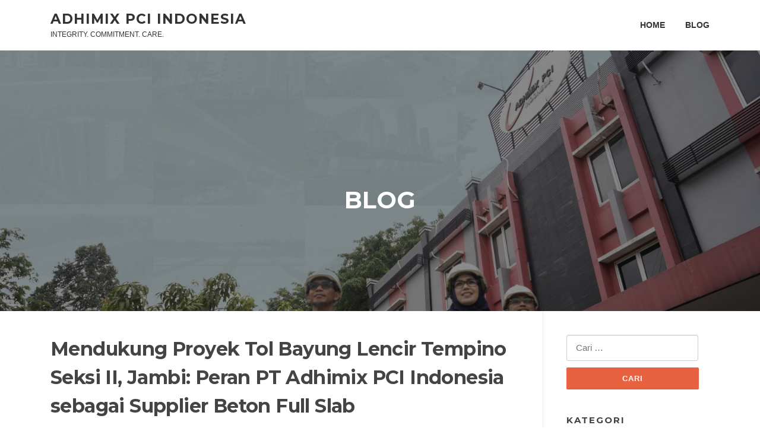

--- FILE ---
content_type: text/html; charset=UTF-8
request_url: https://adhimixpciindonesia.co.id/blog/mendukung-proyek-tol-bayung-lencir-tempino-seksi-ii-jambi-peran-pt-adhimix-pci-indonesia-sebagai-supplier-beton-full-slab/
body_size: 7179
content:
<!DOCTYPE html>
<html lang="id-ID">
<head>
<meta charset="UTF-8">
<meta name="viewport" content="width=device-width, initial-scale=1">
<link rel="profile" href="http://gmpg.org/xfn/11">
<link rel="pingback" href="https://adhimixpciindonesia.co.id/blog/xmlrpc.php">

<title>Mendukung Proyek Tol Bayung Lencir Tempino Seksi II, Jambi: Peran PT Adhimix PCI Indonesia sebagai Supplier Beton Full Slab &#8211; Adhimix PCI Indonesia</title>
<link rel='dns-prefetch' href='//fonts.googleapis.com' />
<link rel='dns-prefetch' href='//s.w.org' />
<link rel="alternate" type="application/rss+xml" title="Adhimix PCI Indonesia &raquo; Feed" href="https://adhimixpciindonesia.co.id/blog/feed/" />
<link rel="alternate" type="application/rss+xml" title="Adhimix PCI Indonesia &raquo; Umpan Komentar" href="https://adhimixpciindonesia.co.id/blog/comments/feed/" />
<link rel="alternate" type="application/rss+xml" title="Adhimix PCI Indonesia &raquo; Mendukung Proyek Tol Bayung Lencir Tempino Seksi II, Jambi: Peran PT Adhimix PCI Indonesia sebagai Supplier Beton Full Slab Umpan Komentar" href="https://adhimixpciindonesia.co.id/blog/mendukung-proyek-tol-bayung-lencir-tempino-seksi-ii-jambi-peran-pt-adhimix-pci-indonesia-sebagai-supplier-beton-full-slab/feed/" />
		<script type="text/javascript">
			window._wpemojiSettings = {"baseUrl":"https:\/\/s.w.org\/images\/core\/emoji\/12.0.0-1\/72x72\/","ext":".png","svgUrl":"https:\/\/s.w.org\/images\/core\/emoji\/12.0.0-1\/svg\/","svgExt":".svg","source":{"concatemoji":"https:\/\/adhimixpciindonesia.co.id\/blog\/wp-includes\/js\/wp-emoji-release.min.js?ver=5.3.20"}};
			!function(e,a,t){var n,r,o,i=a.createElement("canvas"),p=i.getContext&&i.getContext("2d");function s(e,t){var a=String.fromCharCode;p.clearRect(0,0,i.width,i.height),p.fillText(a.apply(this,e),0,0);e=i.toDataURL();return p.clearRect(0,0,i.width,i.height),p.fillText(a.apply(this,t),0,0),e===i.toDataURL()}function c(e){var t=a.createElement("script");t.src=e,t.defer=t.type="text/javascript",a.getElementsByTagName("head")[0].appendChild(t)}for(o=Array("flag","emoji"),t.supports={everything:!0,everythingExceptFlag:!0},r=0;r<o.length;r++)t.supports[o[r]]=function(e){if(!p||!p.fillText)return!1;switch(p.textBaseline="top",p.font="600 32px Arial",e){case"flag":return s([127987,65039,8205,9895,65039],[127987,65039,8203,9895,65039])?!1:!s([55356,56826,55356,56819],[55356,56826,8203,55356,56819])&&!s([55356,57332,56128,56423,56128,56418,56128,56421,56128,56430,56128,56423,56128,56447],[55356,57332,8203,56128,56423,8203,56128,56418,8203,56128,56421,8203,56128,56430,8203,56128,56423,8203,56128,56447]);case"emoji":return!s([55357,56424,55356,57342,8205,55358,56605,8205,55357,56424,55356,57340],[55357,56424,55356,57342,8203,55358,56605,8203,55357,56424,55356,57340])}return!1}(o[r]),t.supports.everything=t.supports.everything&&t.supports[o[r]],"flag"!==o[r]&&(t.supports.everythingExceptFlag=t.supports.everythingExceptFlag&&t.supports[o[r]]);t.supports.everythingExceptFlag=t.supports.everythingExceptFlag&&!t.supports.flag,t.DOMReady=!1,t.readyCallback=function(){t.DOMReady=!0},t.supports.everything||(n=function(){t.readyCallback()},a.addEventListener?(a.addEventListener("DOMContentLoaded",n,!1),e.addEventListener("load",n,!1)):(e.attachEvent("onload",n),a.attachEvent("onreadystatechange",function(){"complete"===a.readyState&&t.readyCallback()})),(n=t.source||{}).concatemoji?c(n.concatemoji):n.wpemoji&&n.twemoji&&(c(n.twemoji),c(n.wpemoji)))}(window,document,window._wpemojiSettings);
		</script>
		<style type="text/css">
img.wp-smiley,
img.emoji {
	display: inline !important;
	border: none !important;
	box-shadow: none !important;
	height: 1em !important;
	width: 1em !important;
	margin: 0 .07em !important;
	vertical-align: -0.1em !important;
	background: none !important;
	padding: 0 !important;
}
</style>
	<link rel='stylesheet' id='wp-block-library-css'  href='https://adhimixpciindonesia.co.id/blog/wp-includes/css/dist/block-library/style.min.css?ver=5.3.20' type='text/css' media='all' />
<link rel='stylesheet' id='screenr-fonts-css'  href='https://fonts.googleapis.com/css?family=Open%2BSans%3A400%2C300%2C300italic%2C400italic%2C600%2C600italic%2C700%2C700italic%7CMontserrat%3A400%2C700&#038;subset=latin%2Clatin-ext' type='text/css' media='all' />
<link rel='stylesheet' id='font-awesome-css'  href='https://adhimixpciindonesia.co.id/blog/wp-content/themes/screenr/assets/css/font-awesome.min.css?ver=4.0.0' type='text/css' media='all' />
<link rel='stylesheet' id='bootstrap-css'  href='https://adhimixpciindonesia.co.id/blog/wp-content/themes/screenr/assets/css/bootstrap.min.css?ver=4.0.0' type='text/css' media='all' />
<link rel='stylesheet' id='screenr-style-css'  href='https://adhimixpciindonesia.co.id/blog/wp-content/themes/screenr/style.css?ver=5.3.20' type='text/css' media='all' />
<style id='screenr-style-inline-css' type='text/css'>
	#page-header-cover.swiper-slider.no-image .swiper-slide .overlay {
		background-color: #000000;
		opacity: 1;
	}
	
	
	
	
	
	
	
		.gallery-carousel .g-item{
		padding: 0px 10px;
	}
	.gallery-carousel {
		margin-left: -10px;
		margin-right: -10px;
	}
	.gallery-grid .g-item, .gallery-masonry .g-item .inner {
		padding: 10px;
	}
	.gallery-grid, .gallery-masonry {
		margin: -10px;
	}
	
</style>
<link rel='stylesheet' id='screenr-gallery-lightgallery-css'  href='https://adhimixpciindonesia.co.id/blog/wp-content/themes/screenr/assets/css/lightgallery.css?ver=5.3.20' type='text/css' media='all' />
<script type='text/javascript' src='https://adhimixpciindonesia.co.id/blog/wp-includes/js/jquery/jquery.js?ver=1.12.4-wp'></script>
<script type='text/javascript' src='https://adhimixpciindonesia.co.id/blog/wp-includes/js/jquery/jquery-migrate.min.js?ver=1.4.1'></script>
<link rel='https://api.w.org/' href='https://adhimixpciindonesia.co.id/blog/wp-json/' />
<link rel="EditURI" type="application/rsd+xml" title="RSD" href="https://adhimixpciindonesia.co.id/blog/xmlrpc.php?rsd" />
<link rel="wlwmanifest" type="application/wlwmanifest+xml" href="https://adhimixpciindonesia.co.id/blog/wp-includes/wlwmanifest.xml" /> 
<link rel='prev' title='Mendukung Pembangunan Infrastruktur IKN: PT Adhimix PCI Indonesia sebagai Supplier Beton Box Culvert' href='https://adhimixpciindonesia.co.id/blog/mendukung-pembangunan-infrastruktur-ikn-pt-adhimix-pci-indonesia-sebagai-supplier-beton-box-culvert/' />
<link rel='next' title='Tol Probolinggo-Banyuwangi: Menghubungkan Jawa Timur dengan Kualitas Beton I Girder dari PT Adhimix PCI Indonesia' href='https://adhimixpciindonesia.co.id/blog/tol-probolinggo-banyuwangi-menghubungkan-jawa-timur-dengan-kualitas-beton-i-girder-dari-pt-adhimix-pci-indonesia/' />
<meta name="generator" content="WordPress 5.3.20" />
<link rel="canonical" href="https://adhimixpciindonesia.co.id/blog/mendukung-proyek-tol-bayung-lencir-tempino-seksi-ii-jambi-peran-pt-adhimix-pci-indonesia-sebagai-supplier-beton-full-slab/" />
<link rel='shortlink' href='https://adhimixpciindonesia.co.id/blog/?p=369' />
<link rel="alternate" type="application/json+oembed" href="https://adhimixpciindonesia.co.id/blog/wp-json/oembed/1.0/embed?url=https%3A%2F%2Fadhimixpciindonesia.co.id%2Fblog%2Fmendukung-proyek-tol-bayung-lencir-tempino-seksi-ii-jambi-peran-pt-adhimix-pci-indonesia-sebagai-supplier-beton-full-slab%2F" />
<link rel="alternate" type="text/xml+oembed" href="https://adhimixpciindonesia.co.id/blog/wp-json/oembed/1.0/embed?url=https%3A%2F%2Fadhimixpciindonesia.co.id%2Fblog%2Fmendukung-proyek-tol-bayung-lencir-tempino-seksi-ii-jambi-peran-pt-adhimix-pci-indonesia-sebagai-supplier-beton-full-slab%2F&#038;format=xml" />
<!-- Global site tag (gtag.js) - Google Analytics -->
<script async src="https://www.googletagmanager.com/gtag/js?id=UA-156202303-2"></script>
<script>
  window.dataLayer = window.dataLayer || [];
  function gtag(){dataLayer.push(arguments);}
  gtag('js', new Date());

  gtag('config', 'UA-156202303-2');
</script><style type="text/css">.recentcomments a{display:inline !important;padding:0 !important;margin:0 !important;}</style><link rel="icon" href="https://adhimixpciindonesia.co.id/blog/wp-content/uploads/2021/04/cropped-Logo-4x3-1-32x32.jpg" sizes="32x32" />
<link rel="icon" href="https://adhimixpciindonesia.co.id/blog/wp-content/uploads/2021/04/cropped-Logo-4x3-1-192x192.jpg" sizes="192x192" />
<link rel="apple-touch-icon-precomposed" href="https://adhimixpciindonesia.co.id/blog/wp-content/uploads/2021/04/cropped-Logo-4x3-1-180x180.jpg" />
<meta name="msapplication-TileImage" content="https://adhimixpciindonesia.co.id/blog/wp-content/uploads/2021/04/cropped-Logo-4x3-1-270x270.jpg" />
</head>

<body class="post-template-default single single-post postid-369 single-format-standard has-site-title has-site-tagline header-layout-fixed">
<div id="page" class="site">
	<a class="skip-link screen-reader-text" href="#content">Lompat ke konten</a>
    	<header id="masthead" class="site-header sticky-header" role="banner">
		<div class="container">
			    <div class="site-branding">
                        <p class="site-title"><a href="https://adhimixpciindonesia.co.id/blog/" rel="home">Adhimix PCI Indonesia</a></p>
                                <p class="site-description">INTEGRITY. COMMITMENT. CARE.</p>
                    </div><!-- .site-branding -->
    
			<div class="header-right-wrapper">
				<a href="#" id="nav-toggle">Menu<span></span></a>
				<nav id="site-navigation" class="main-navigation" role="navigation">
					<ul class="nav-menu">
						<li id="menu-item-77" class="menu-item menu-item-type-custom menu-item-object-custom menu-item-77"><a href="http://adhimixpciindonesia.co.id">HOME</a></li>
<li id="menu-item-75" class="menu-item menu-item-type-custom menu-item-object-custom menu-item-75"><a href="http://www.adhimixpciindonesia.co.id/blog/">BLOG</a></li>
					</ul>
				</nav>
				<!-- #site-navigation -->
			</div>

		</div>
	</header><!-- #masthead -->
	<section id="page-header-cover" class="section-slider swiper-slider fixed has-image" >
		<div class="swiper-container" data-autoplay="0">
			<div class="swiper-wrapper ">
				<div class="swiper-slide slide-align-center " style="background-image: url('https://adhimixpciindonesia.co.id/blog/wp-content/uploads/2021/12/cropped-direksi-2-scaled-2.jpg');" ><div class="swiper-slide-intro"><div class="swiper-intro-inner" style="padding-top: 20%; padding-bottom: 13%; " ><h2 class="swiper-slide-heading">Blog</h2></div></div><div class="overlay"></div></div>			</div>
		</div>
	</section>
	
	<div id="content" class="site-content">

		<div id="content-inside" class="container right-sidebar">
			<div id="primary" class="content-area">
				<main id="main" class="site-main" role="main">

				
					
<article id="post-369" class="post-369 post type-post status-publish format-standard hentry category-tak-berkategori tag-web">
	<header class="entry-header">
		<h1 class="entry-title">Mendukung Proyek Tol Bayung Lencir Tempino Seksi II, Jambi: Peran PT Adhimix PCI Indonesia sebagai Supplier Beton Full Slab</h1>
				<div class="entry-meta">
			<span class="posted-on"><i aria-hidden="true" class="fa fa-clock-o"></i> <a href="https://adhimixpciindonesia.co.id/blog/mendukung-proyek-tol-bayung-lencir-tempino-seksi-ii-jambi-peran-pt-adhimix-pci-indonesia-sebagai-supplier-beton-full-slab/" rel="bookmark"><time class="entry-date published updated" datetime="2024-05-14T13:34:51+07:00">14 Mei 2024</time></a></span><span class="byline"> Penulis: <span class="author vcard"><a class="url fn n" href="https://adhimixpciindonesia.co.id/blog/author/super-admin/">Adhimix PCI Indonesia</a></span></span> <span class="meta-cate">Kategori: <a href="https://adhimixpciindonesia.co.id/blog/category/tak-berkategori/">Tak Berkategori</a></span>		</div><!-- .entry-meta -->
		
		
	</header><!-- .entry-header -->

	<div class="entry-content">
		
<p>Jambi, Indonesia – Dalam langkah strategis untuk meningkatkan konektivitas regional dan mempercepat pembangunan infrastruktur, proyek tol Bayung Lencir Tempino Seksi II di Jambi telah menjadi fokus utama. Sebagai bagian dari upaya ini, PT Adhimix PCI Indonesia telah dipercaya sebagai salah satu supplier utama beton Full Slab untuk proyek ini.</p>



<p>Proyek tol Bayung Lencir Tempino Seksi II, yang merupakan bagian dari Jaringan Tol Trans-Sumatera, diharapkan akan memberikan aksesibilitas yang lebih baik bagi penduduk lokal dan meningkatkan konektivitas antar wilayah di Sumatera. Dengan demikian, pilihan bahan konstruksi yang berkualitas dan tahan lama sangatlah vital untuk memastikan keberlanjutan proyek ini.</p>



<p>Sebagai perusahaan yang terkenal akan kualitas dan inovasi dalam industri beton pracetak, PT Adhimix PCI Indonesia telah dikenal sebagai mitra yang handal dalam menyediakan solusi beton yang tepat untuk proyek infrastruktur besar. Dalam proyek tol Bayung Lencir Tempino Seksi II, Adhimix PCI Indonesia telah menyediakan beton Full Slab yang memenuhi standar kualitas tertinggi untuk jalan tol.</p>



<p>Beton Full Slab, dengan keunggulan struktural dan daya tahan yang tinggi, menjadi pilihan yang ideal untuk aplikasi jalan tol. Material ini menawarkan kepadatan dan kekuatan yang diperlukan untuk menanggung beban lalu lintas yang berat, sambil tetap menjaga kelestarian dan ketahanan jalan dalam jangka panjang.</p>



<p>Kehadiran PT Adhimix PCI Indonesia sebagai supplier beton Full Slab untuk proyek tol Bayung Lencir Tempino Seksi II tidak hanya mencerminkan dedikasi perusahaan terhadap standar kualitas yang tinggi, tetapi juga kontribusi positifnya terhadap pembangunan infrastruktur yang berkelanjutan dan berkualitas di Indonesia.</p>



<p>Dengan dukungan dari mitra seperti PT Adhimix PCI Indonesia, proyek-proyek infrastruktur seperti tol Bayung Lencir Tempino Seksi II di Jambi tidak hanya menjadi kenyataan, tetapi juga memberikan dampak positif yang signifikan bagi masyarakat dan perekonomian di wilayah tersebut.<br></p>



<figure class="wp-block-gallery columns-2 is-cropped"><ul class="blocks-gallery-grid"><li class="blocks-gallery-item"><figure><img src="https://adhimixpciindonesia.co.id/blog/wp-content/uploads/2024/05/WhatsApp-Image-2024-02-07-at-09.49.36-1-1024x576.jpeg" alt="" data-id="370" class="wp-image-370" srcset="https://adhimixpciindonesia.co.id/blog/wp-content/uploads/2024/05/WhatsApp-Image-2024-02-07-at-09.49.36-1-1024x576.jpeg 1024w, https://adhimixpciindonesia.co.id/blog/wp-content/uploads/2024/05/WhatsApp-Image-2024-02-07-at-09.49.36-1-300x169.jpeg 300w, https://adhimixpciindonesia.co.id/blog/wp-content/uploads/2024/05/WhatsApp-Image-2024-02-07-at-09.49.36-1-768x432.jpeg 768w, https://adhimixpciindonesia.co.id/blog/wp-content/uploads/2024/05/WhatsApp-Image-2024-02-07-at-09.49.36-1-1536x864.jpeg 1536w, https://adhimixpciindonesia.co.id/blog/wp-content/uploads/2024/05/WhatsApp-Image-2024-02-07-at-09.49.36-1.jpeg 1600w" sizes="(max-width: 1024px) 100vw, 1024px" /></figure></li><li class="blocks-gallery-item"><figure><img src="https://adhimixpciindonesia.co.id/blog/wp-content/uploads/2024/05/WhatsApp-Image-2024-02-07-at-09.49.36-1024x576.jpeg" alt="" data-id="371" data-full-url="https://adhimixpciindonesia.co.id/blog/wp-content/uploads/2024/05/WhatsApp-Image-2024-02-07-at-09.49.36.jpeg" data-link="https://adhimixpciindonesia.co.id/blog/?attachment_id=371" class="wp-image-371" srcset="https://adhimixpciindonesia.co.id/blog/wp-content/uploads/2024/05/WhatsApp-Image-2024-02-07-at-09.49.36-1024x576.jpeg 1024w, https://adhimixpciindonesia.co.id/blog/wp-content/uploads/2024/05/WhatsApp-Image-2024-02-07-at-09.49.36-300x169.jpeg 300w, https://adhimixpciindonesia.co.id/blog/wp-content/uploads/2024/05/WhatsApp-Image-2024-02-07-at-09.49.36-768x432.jpeg 768w, https://adhimixpciindonesia.co.id/blog/wp-content/uploads/2024/05/WhatsApp-Image-2024-02-07-at-09.49.36-1536x864.jpeg 1536w, https://adhimixpciindonesia.co.id/blog/wp-content/uploads/2024/05/WhatsApp-Image-2024-02-07-at-09.49.36-2048x1152.jpeg 2048w" sizes="(max-width: 1024px) 100vw, 1024px" /></figure></li></ul></figure>



<div class="wp-block-cover has-background-dim" style="background-image:url(https://adhimixpciindonesia.co.id/blog/wp-content/uploads/2024/05/WhatsApp-Image-2024-02-07-at-09.49.36-2-1024x576.jpeg)"><div class="wp-block-cover__inner-container">
<p class="has-text-align-center has-large-font-size"></p>
</div></div>
	</div><!-- .entry-content -->

	<footer class="entry-footer">
		<span class="cat-links">Dipos di <a href="https://adhimixpciindonesia.co.id/blog/category/tak-berkategori/" rel="category tag">Tak Berkategori</a></span><span class="tags-links">Tag <a href="https://adhimixpciindonesia.co.id/blog/tag/web/" rel="tag">web</a></span>	</footer><!-- .entry-footer -->
</article><!-- #post-## -->

					
<div id="comments" class="comments-area">

		<div id="respond" class="comment-respond">
		<h3 id="reply-title" class="comment-reply-title">Tinggalkan Balasan <small><a rel="nofollow" id="cancel-comment-reply-link" href="/blog/mendukung-proyek-tol-bayung-lencir-tempino-seksi-ii-jambi-peran-pt-adhimix-pci-indonesia-sebagai-supplier-beton-full-slab/#respond" style="display:none;">Batalkan balasan</a></small></h3><form action="https://adhimixpciindonesia.co.id/blog/wp-comments-post.php" method="post" id="commentform" class="comment-form" novalidate><p class="comment-notes"><span id="email-notes">Alamat email Anda tidak akan dipublikasikan.</span> Ruas yang wajib ditandai <span class="required">*</span></p><p class="comment-form-comment"><label for="comment">Komentar</label> <textarea id="comment" name="comment" cols="45" rows="8" maxlength="65525" required="required"></textarea></p><p class="comment-form-author"><label for="author">Nama <span class="required">*</span></label> <input id="author" name="author" type="text" value="" size="30" maxlength="245" required='required' /></p>
<p class="comment-form-email"><label for="email">Email <span class="required">*</span></label> <input id="email" name="email" type="email" value="" size="30" maxlength="100" aria-describedby="email-notes" required='required' /></p>
<p class="comment-form-url"><label for="url">Situs Web</label> <input id="url" name="url" type="url" value="" size="30" maxlength="200" /></p>
<p class="comment-form-cookies-consent"><input id="wp-comment-cookies-consent" name="wp-comment-cookies-consent" type="checkbox" value="yes" /> <label for="wp-comment-cookies-consent">Simpan nama, email, dan situs web saya pada peramban ini untuk komentar saya berikutnya.</label></p>
<p class="form-submit"><input name="submit" type="submit" id="submit" class="submit" value="Kirim Komentar" /> <input type='hidden' name='comment_post_ID' value='369' id='comment_post_ID' />
<input type='hidden' name='comment_parent' id='comment_parent' value='0' />
</p><p style="display: none;"><input type="hidden" id="akismet_comment_nonce" name="akismet_comment_nonce" value="0bde157f01" /></p><p style="display: none;"><input type="hidden" id="ak_js" name="ak_js" value="175"/></p></form>	</div><!-- #respond -->
	
</div><!-- #comments -->

				
				</main><!-- #main -->
			</div><!-- #primary -->

			
<div id="secondary" class="widget-area sidebar" role="complementary">
	<section id="search-2" class="widget widget_search"><form role="search" method="get" class="search-form" action="https://adhimixpciindonesia.co.id/blog/">
				<label>
					<span class="screen-reader-text">Cari untuk:</span>
					<input type="search" class="search-field" placeholder="Cari &hellip;" value="" name="s" />
				</label>
				<input type="submit" class="search-submit" value="Cari" />
			</form></section><section id="categories-2" class="widget widget_categories"><h2 class="widget-title">Kategori</h2>		<ul>
				<li class="cat-item cat-item-37"><a href="https://adhimixpciindonesia.co.id/blog/category/precast/">precast</a>
</li>
	<li class="cat-item cat-item-1"><a href="https://adhimixpciindonesia.co.id/blog/category/tak-berkategori/">Tak Berkategori</a>
</li>
		</ul>
			</section>		<section id="recent-posts-2" class="widget widget_recent_entries">		<h2 class="widget-title">Pos-pos Terbaru</h2>		<ul>
											<li>
					<a href="https://adhimixpciindonesia.co.id/blog/instalasi-balok-i-girder-tol-probolinggo-banyuwangi-peran-pt-adhimix-pci-indonesia-dalam-pembangunan-infrastruktur-nasional/">Instalasi Balok I Girder Tol Probolinggo-Banyuwangi: Peran PT Adhimix PCI Indonesia dalam Pembangunan Infrastruktur Nasional</a>
									</li>
											<li>
					<a href="https://adhimixpciindonesia.co.id/blog/proyek-pembangunan-ikn-solar-power-plant-50-mw-partisipasi-pt-adhimix-pci-indonesia-sebagai-penyedia-precast-u-ditch/">Proyek Pembangunan IKN Solar Power Plant 50 MW: Partisipasi PT Adhimix PCI Indonesia sebagai Penyedia Precast U Ditch</a>
									</li>
											<li>
					<a href="https://adhimixpciindonesia.co.id/blog/peran-pt-adhimix-pci-indonesia-dalam-proyek-jalan-elevated-kantor-presiden-ikn/">Peran PT Adhimix PCI Indonesia dalam Proyek Jalan Elevated Kantor Presiden IKN</a>
									</li>
											<li>
					<a href="https://adhimixpciindonesia.co.id/blog/proyek-pembangunan-jalan-feeder-distrik-di-kawasan-ikn-kalimantan-dan-pt-adhimix-pci-indonesia-sebagai-supplier-box-culvert/">Proyek Pembangunan Jalan Feeder (Distrik) di Kawasan IKN, Kalimantan dan PT Adhimix PCI Indonesia sebagai Supplier Box Culvert</a>
									</li>
											<li>
					<a href="https://adhimixpciindonesia.co.id/blog/proyek-rehabilitasi-peningkatan-dan-modernisasi-jaringan-irigasi-ss-anjaitan-dan-ss-sukro-di-jawa-barat/">Proyek Rehabilitasi, Peningkatan, dan Modernisasi Jaringan Irigasi Ss Anjaitan dan Ss Sukro di Jawa Barat</a>
									</li>
					</ul>
		</section><section id="recent-comments-2" class="widget widget_recent_comments"><h2 class="widget-title">Komentar Terbaru</h2><ul id="recentcomments"></ul></section><section id="archives-2" class="widget widget_archive"><h2 class="widget-title">Arsip</h2>		<ul>
				<li><a href='https://adhimixpciindonesia.co.id/blog/2025/03/'>Maret 2025</a></li>
	<li><a href='https://adhimixpciindonesia.co.id/blog/2024/10/'>Oktober 2024</a></li>
	<li><a href='https://adhimixpciindonesia.co.id/blog/2024/08/'>Agustus 2024</a></li>
	<li><a href='https://adhimixpciindonesia.co.id/blog/2024/06/'>Juni 2024</a></li>
	<li><a href='https://adhimixpciindonesia.co.id/blog/2024/05/'>Mei 2024</a></li>
	<li><a href='https://adhimixpciindonesia.co.id/blog/2024/04/'>April 2024</a></li>
	<li><a href='https://adhimixpciindonesia.co.id/blog/2024/03/'>Maret 2024</a></li>
	<li><a href='https://adhimixpciindonesia.co.id/blog/2024/02/'>Februari 2024</a></li>
	<li><a href='https://adhimixpciindonesia.co.id/blog/2024/01/'>Januari 2024</a></li>
	<li><a href='https://adhimixpciindonesia.co.id/blog/2023/12/'>Desember 2023</a></li>
	<li><a href='https://adhimixpciindonesia.co.id/blog/2023/11/'>November 2023</a></li>
	<li><a href='https://adhimixpciindonesia.co.id/blog/2023/10/'>Oktober 2023</a></li>
	<li><a href='https://adhimixpciindonesia.co.id/blog/2023/09/'>September 2023</a></li>
	<li><a href='https://adhimixpciindonesia.co.id/blog/2023/08/'>Agustus 2023</a></li>
	<li><a href='https://adhimixpciindonesia.co.id/blog/2022/04/'>April 2022</a></li>
	<li><a href='https://adhimixpciindonesia.co.id/blog/2022/01/'>Januari 2022</a></li>
	<li><a href='https://adhimixpciindonesia.co.id/blog/2021/12/'>Desember 2021</a></li>
	<li><a href='https://adhimixpciindonesia.co.id/blog/2021/04/'>April 2021</a></li>
	<li><a href='https://adhimixpciindonesia.co.id/blog/2021/01/'>Januari 2021</a></li>
	<li><a href='https://adhimixpciindonesia.co.id/blog/2020/06/'>Juni 2020</a></li>
	<li><a href='https://adhimixpciindonesia.co.id/blog/2020/04/'>April 2020</a></li>
	<li><a href='https://adhimixpciindonesia.co.id/blog/2020/02/'>Februari 2020</a></li>
	<li><a href='https://adhimixpciindonesia.co.id/blog/2019/12/'>Desember 2019</a></li>
	<li><a href='https://adhimixpciindonesia.co.id/blog/2019/11/'>November 2019</a></li>
		</ul>
			</section><section id="meta-2" class="widget widget_meta"><h2 class="widget-title">Meta</h2>			<ul>
						<li><a href="https://adhimixpciindonesia.co.id/blog/wp-login.php">Masuk</a></li>
			<li><a href="https://adhimixpciindonesia.co.id/blog/feed/">Feed entri</a></li>
			<li><a href="https://adhimixpciindonesia.co.id/blog/comments/feed/">Feed komentar</a></li>
			<li><a href="https://wordpress.org/">WordPress.org</a></li>			</ul>
			</section></div><!-- #secondary -->

		</div><!--#content-inside -->
	</div><!-- #content -->

	<footer id="colophon" class="site-footer" role="contentinfo">
		
        	<div class=" site-info">
		<div class="container">
			<div class="site-copyright">
				Copyright &copy; 2026 Adhimix PCI Indonesia. All Rights Reserved.			</div><!-- .site-copyright -->
			<div class="theme-info">
				<a href="https://www.famethemes.com/themes/screenr">Screenr parallax theme</a> oleh FameThemes			</div>
		</div>
	</div><!-- .site-info -->
	
	</footer><!-- #colophon -->
</div><!-- #page -->

<script type='text/javascript' src='https://adhimixpciindonesia.co.id/blog/wp-content/themes/screenr/assets/js/plugins.js?ver=4.0.0'></script>
<script type='text/javascript' src='https://adhimixpciindonesia.co.id/blog/wp-content/themes/screenr/assets/js/bootstrap.min.js?ver=4.0.0'></script>
<script type='text/javascript'>
/* <![CDATA[ */
var Screenr = {"ajax_url":"https:\/\/adhimixpciindonesia.co.id\/blog\/wp-admin\/admin-ajax.php","full_screen_slider":"","header_layout":"fixed","slider_parallax":"1","is_home_front_page":"0","autoplay":"7000","speed":"700","effect":"slide","gallery_enable":"1"};
/* ]]> */
</script>
<script type='text/javascript' src='https://adhimixpciindonesia.co.id/blog/wp-content/themes/screenr/assets/js/theme.js?ver=20120206'></script>
<script type='text/javascript' src='https://adhimixpciindonesia.co.id/blog/wp-includes/js/comment-reply.min.js?ver=5.3.20'></script>
<script type='text/javascript' src='https://adhimixpciindonesia.co.id/blog/wp-includes/js/wp-embed.min.js?ver=5.3.20'></script>
<script async="async" type='text/javascript' src='https://adhimixpciindonesia.co.id/blog/wp-content/plugins/akismet/_inc/form.js?ver=4.1.3'></script>

</body>
</html>


--- FILE ---
content_type: application/javascript
request_url: https://adhimixpciindonesia.co.id/blog/wp-content/themes/screenr/assets/js/theme.js?ver=20120206
body_size: 7759
content:
function string_to_number( string ) {
	if ( typeof string === 'number' ) {
		return string;
	}
	if ( typeof string === 'string' ) {
		var n = string.match(/[^\d\.]+$/);
        if ( ! n ) {
            n = string.match(/[\d\.]+$/);
        }
		if (n) {
			return parseFloat(n[0]);
		} else {
			return 0;
		}
	}
	return 0;
}

function string_to_bool( v ) {
	if (  typeof v === 'boolean' ){
		return v;
	}

	if (  typeof v === 'number' ){
		return v === 0  ? false : true;
	}

	if (  typeof v === 'string' ){
		if ( v === 'true' || v === '1' ) {
			return true;
		} else {
			return false;
		}
	}

	return false;
}


/**
 * skip-link-focus-fix.js
 *
 * Helps with accessibility for keyboard only users.
 *
 * Learn more: https://git.io/vWdr2
 */
( function() {
	var is_webkit = navigator.userAgent.toLowerCase().indexOf( 'webkit' ) > -1,
	    is_opera  = navigator.userAgent.toLowerCase().indexOf( 'opera' )  > -1,
	    is_ie     = navigator.userAgent.toLowerCase().indexOf( 'msie' )   > -1;

	if ( ( is_webkit || is_opera || is_ie ) && document.getElementById && window.addEventListener ) {
		window.addEventListener( 'hashchange', function() {
			var id = location.hash.substring( 1 ),
				element;

			if ( ! ( /^[A-z0-9_-]+$/.test( id ) ) ) {
				return;
			}

			element = document.getElementById( id );

			if ( element ) {
				if ( ! ( /^(?:a|select|input|button|textarea)$/i.test( element.tagName ) ) ) {
					element.tabIndex = -1;
				}

				element.focus();
			}
		}, false );
	}
})();

/**
 * navigation.js
 *
 * Handles toggling the navigation menu for small screens and enables tab
 * support for dropdown menus.
 */
( function() {
	var container, button, menu, links, subMenus;

	container = document.getElementById( 'site-navigation' );
	if ( ! container ) {
		return;
	}

	button = container.getElementsByTagName( 'button' )[0];
	if ( 'undefined' === typeof button ) {
		return;
	}

	menu = container.getElementsByTagName( 'ul' )[0];

	// Hide menu toggle button if menu is empty and return early.
	if ( 'undefined' === typeof menu ) {
		button.style.display = 'none';
		return;
	}

	menu.setAttribute( 'aria-expanded', 'false' );
	if ( -1 === menu.className.indexOf( 'nav-menu' ) ) {
		menu.className += ' nav-menu';
	}

	button.onclick = function() {
		if ( -1 !== container.className.indexOf( 'toggled' ) ) {
			container.className = container.className.replace( ' toggled', '' );
			button.setAttribute( 'aria-expanded', 'false' );
			menu.setAttribute( 'aria-expanded', 'false' );
		} else {
			container.className += ' toggled';
			button.setAttribute( 'aria-expanded', 'true' );
			menu.setAttribute( 'aria-expanded', 'true' );
		}
	};

	// Get all the link elements within the menu.
	links    = menu.getElementsByTagName( 'a' );
	subMenus = menu.getElementsByTagName( 'ul' );

	// Set menu items with submenus to aria-haspopup="true".
	for ( var i = 0, len = subMenus.length; i < len; i++ ) {
		subMenus[i].parentNode.setAttribute( 'aria-haspopup', 'true' );
	}

	// Each time a menu link is focused or blurred, toggle focus.
	for ( i = 0, len = links.length; i < len; i++ ) {
		links[i].addEventListener( 'focus', toggleFocus, true );
		links[i].addEventListener( 'blur', toggleFocus, true );
	}

	/**
	 * Sets or removes .focus class on an element.
	 */
	function toggleFocus() {
		var self = this;

		// Move up through the ancestors of the current link until we hit .nav-menu.
		while ( -1 === self.className.indexOf( 'nav-menu' ) ) {

			// On li elements toggle the class .focus.
			if ( 'li' === self.tagName.toLowerCase() ) {
				if ( -1 !== self.className.indexOf( 'focus' ) ) {
					self.className = self.className.replace( ' focus', '' );
				} else {
					self.className += ' focus';
				}
			}

			self = self.parentElement;
		}
	}


} )();


jQuery( document ).ready( function( $ ){

    var mobile_max_width =  1140; // Media max width for mobile
    var main_navigation = jQuery('.main-navigation .nav-menu');
    var stite_header =  $( '.site-header' );

	/**
	* Initialise Menu Toggle
	*/
	jQuery('#nav-toggle').on('click', function(event){
		event.preventDefault();
		jQuery('#nav-toggle').toggleClass('nav-is-visible');
		jQuery('.main-navigation .nav-menu').toggleClass("nav-menu-mobile");
		jQuery('.header-widget').toggleClass("header-widget-mobile");

        if ( main_navigation.hasClass( 'nav-menu-mobile' ) && $( window).width() <= mobile_max_width ) {
            var h = $( window).height( ) - stite_header.height();
            main_navigation.css( {
                height: h,
                overflow: 'auto',
            });
        } else {
            main_navigation.removeAttr( 'style' );
        }

	});

    $( window).resize( function(){
        if ( main_navigation.hasClass( 'nav-menu-mobile' ) && $( window).width() <= mobile_max_width ) {
            var h = $( window).height( ) - stite_header.height();
            main_navigation.css( {
                height: h,
                overflow: 'auto',
            });
        } else {
            main_navigation.removeAttr( 'style' );
        }
    } );


	jQuery('.nav-menu li.menu-item-has-children, .nav-menu li.page_item_has_children').each( function() {
        jQuery(this).prepend('<div class="nav-toggle-subarrow"><i class="fa fa-angle-down"></i></div>');
	});

	jQuery('.nav-toggle-subarrow, .nav-toggle-subarrow .nav-toggle-subarrow').click(
		function () {
			jQuery(this).parent().toggleClass("nav-toggle-dropdown");
		}
	);


    /**
     * Fixed header
     *
     */
	var is_fixed_header = $('.site-header.sticky-header').length > 0 ? true: false;
	var is_transparent = false;
	if ( $('.site-header.sticky-header').hasClass( 'transparent' ) ){
		is_fixed_header = true;
		is_transparent  = true;
	}

	if ( is_fixed_header ) {

		$('.site-header.sticky-header').eq(0).wrap( '<div class="site-header-wrapper">' );
		var $wrap =  $( '.site-header-wrapper');
		$wrap.addClass( 'no-scroll' );

		$( window ).scroll(function () {

			var scrolled = $(window).scrollTop();
			if (scrolled > 0) {
				$('body').addClass('scrolled');
			} else {
				$('body').removeClass('scrolled');
			}

			var header_fixed = $('.site-header').eq(0);
			var header_parent = header_fixed.parent();
			var header_h = header_fixed.height() || 0;
			var p_to_top = header_parent.position().top;
			var topbar = $('#wpadminbar').height() || 0;
			if (topbar > 0) {
				var topbar_pos = $('#wpadminbar').css('position');
				if ('fixed' !== topbar_pos) {
					p_to_top += topbar ;
					topbar = 0;
				}
			}
            var start = 0;
            if ( is_fixed_header && is_transparent ) {
                if ( $( '.swiper-slider' ).length ) {
                    start = $( '.swiper-slider' ).eq( 0 ).offset( ).top + $( '.swiper-slider' ).outerHeight();
                    start  = start - header_h - topbar ;
                } else if ( $( '.page-header-cover' ).length ) {
                    start = $( '.page-header-cover' ).eq( 0 ).offset( ).top + $( '.page-header-cover' ).outerHeight();
                    start  = start - header_h - topbar ;
                }
            }

			var scrollTop =  $(document).scrollTop();

			if ( scrollTop > start  ) {
				if ( ! is_transparent ) {
					$wrap.height(header_h);
				}
				$wrap.addClass('is-fixed').removeClass('no-scroll');
				header_fixed.addClass('header-fixed');

				if ( scrollTop <  p_to_top + topbar ) {
					header_fixed.css('top', scrollTop + 'px');
				} else {
					header_fixed.css('top', topbar + 'px');
				}

				header_fixed.css('top', topbar + 'px');
				header_fixed.stop().animate({}, 400);
			} else {
				header_fixed.removeClass('header-fixed');
				header_fixed.css('top', 'auto');
				header_fixed.stop().animate({}, 400);
				if (!is_transparent) {
					$wrap.height('');
				}
				$wrap.removeClass('is-fixed').addClass('no-scroll');
			}
		});

	}

	function get_header_top_height(){
		var hh = ( jQuery('#wpadminbar').height() || 0 ) + ( jQuery('.site-header.sticky-header').height() || 0  );
        if ( $( '#masthead.site-header').hasClass( 'transparent' ) ){
            if ( $( window ).scrollTop() == 0 ) {
                hh -= 15;
            }
        }
        return  hh;
	}

    // Add active class to menu when scroll to active section.
	if ( string_to_bool( Screenr.is_home_front_page ) ) {
		// Navigation click to section.
		jQuery('.home #site-navigation li a[href*="#"]').on('click', function(event){
			event.preventDefault();
			var _h = this.hash;
			if ( $( '.nav-menu' ).hasClass( 'nav-menu-mobile' ) ) {
				$( '#nav-toggle' ).trigger( 'click' );
			}
			smoothScroll ( _h );
		});

		jQuery( window ).scroll(function () {
			var currentNode = null;
			var header_top_height = get_header_top_height();
			jQuery('.site-main section').each(function () {
				var s = $(this);
				var currentId = s.attr('id') || '';
				if ( jQuery( window ).scrollTop() >= s.offset().top - header_top_height - 10 ) {
					currentNode = currentId;
				}

			});

			jQuery('#site-navigation li').removeClass('current-menu-item');
			if ( currentNode ) {
				jQuery('#site-navigation li').find('a[href$="#' + currentNode + '"]').parent().addClass('current-menu-item');
			}
		});
	} else {
		jQuery( '#site-navigation li.menu-item-type-custom' ).removeClass('current-menu-item');
	}

    // Move to the right section on page load.
    jQuery( window ).load( function(){
        var urlCurrent = location.hash;
        if (jQuery(urlCurrent).length>0 ) {
            smoothScroll(urlCurrent);
        }
    });

    // Other scroll to elements
    jQuery( 'body' ).on('click', '.swiper-slide a[href*="#"]:not([href="#"]), .parallax-content a[href*="#"]:not([href="#"]), .back-top-top', function(event){
        event.preventDefault();
		if ( $( '.nav-menu' ).hasClass( 'nav-menu-mobile' ) ) {
			$( '#nav-toggle' ).trigger( 'click' );
		}
        smoothScroll( jQuery( this.hash ) );
    });

    // Smooth scroll animation
    function smoothScroll( urlhash ) {
        if ( urlhash.length <= 0 ) {
            return false;
        }
		var header_top_height = get_header_top_height();
        jQuery("html, body").animate({
            scrollTop: ( jQuery( urlhash ).offset().top - header_top_height + 3 ) + "px"
        }, {
            duration: 800,
            easing: "swing"
        });
        return false;
    }

	// Next section
	$( 'body').on( 'click', '.btn-next-section', function( e ){
		e.preventDefault();
		var current_section = $( this).closest( 'section' );
		if ( current_section.next( ).length > 0 ) {
			smoothScroll( '#'+ current_section.next().attr( 'id' ) );
		}

	} );


    /**
     * Custom  Slider
     */
	var video_support = function(){
		return !!document.createElement('video').canPlayType;
	};
	var is_video_support = video_support();

	function set_swiper_full_screen_height(){

        if ( ! $( 'body' ).hasClass( 'page-template-template-frontpage' ) ) {
            return false;
        }
		var h = $( window).height();

		var admin_bar_h = 0;
		if ( $( '#wpadminbar').length > 0 ) {
			admin_bar_h = $( '#wpadminbar').height();
		}
		var header_h = 0;
		if ( $( '.site-header').length > 0 && ! $( '.site-header').hasClass( 'transparent' )  ){
			header_h = $( '.site-header').eq( 0).height();
		}

		h = h - admin_bar_h - header_h;
		var header_pos = '';
		if ( $( '.site-header').length > 0 ){
			header_pos = $( '.site-header').eq(0).css('position');
		}

		$( '.swiper-slider').each( function(){
			var s =  $(this );
			if ( s.hasClass( 'full-screen' ) ) {
				if ( header_pos === 'fixed' ) {
					s.css({
						height: h+'px',
					});
				} else {
					s.css({
						height: h+'px',
					});
				}
			}
		} );
	}

	//----------------------------------------------

	function set_slider_padding(){
		var  hh = 0;
		// Set slider header padding
		if ( $( '#page-header-cover' ).length > 0 ) {
			hh = $( '.site-header.transparent' ).eq( 0 ).height();
			hh = hh / 2;
			$( '.swiper-intro-inner' ).css( 'margin-top', hh + 'px' );
		}

	}

	set_slider_padding();
	$( window ).resize( function(){
		set_slider_padding();
	} );


    var slider_number_item = $( '.swiper-slider .swiper-slide').length;
	var autoplay = $( '.swiper-container' ).data( 'autoplay' ) || 0;

	var swiper = new Swiper('.swiper-container', {
		// Disable preloading of all images
		preloadImages: false,
		loop: slider_number_item >  1 ? true: false,
		// Enable lazy loading
		lazyLoading: true,
		//preloadImages: false,
		autoplay: string_to_number( Screenr.autoplay ),
		speed:  string_to_number( Screenr.speed ) ,
		effect: Screenr.effect, // "slide", "fade", "cube", "coverflow" or "flip"
		//direction: 'vertical',
		pagination: '.swiper-pagination',
		paginationClickable: true,
		grabCursor: false,

		nextButton: '.swiper-button-next',
		prevButton: '.swiper-button-prev',

        allowSwipeToPrev:  slider_number_item >  1 ? true: false,
        allowSwipeToNext:  slider_number_item >  1 ? true: false,

		onInit: function( swiper ){
            var slide =  swiper.slides[ swiper.activeIndex ];
            $( slide ).addClass( 'activated' );
            var n = $( slide ) .attr( 'data-swiper-slide-index' ) || 0;
            n = parseInt( n );
            $( '.slide-current').text( n + 1 );
            $( '.slide-total').text( slider_number_item );
            if ( ! is_video_support ) {
				return;
			}
            // Need to pause all videos in the slider
            swiper.slides.each(function (index, _slide) {
                if ( $('video', _slide ).length > 0 ) {
                    $('video', _slide ).each(function () {
                        var v = $(this);
                        try {

                            v[0].currentTime = 0;
                            v[0].pause();

                            if ( v[0].readyState >= 2 ) {
                            }

                            v.on( 'ended', function(){
                                if ( slider_number_item === 1 ) {
                                    v[0].pause();
                                    v[0].currentTime = 0;
                                    v[0].play();
                                } else {
                                    v[0].pause();
                                    v[0].currentTime = 0;
                                    swiper.slideNext();
                                    swiper.startAutoplay();
                                }
                            } );

                        } catch ( e ){

                        }

                    });
                }
            });

            if ( $('video', slide).length > 0 ) {
                var v = $('video', slide).eq(0);
                try {
                    swiper.stopAutoplay();
                    v[0].currentTime = 0;
                    v[0].play();
                } catch ( e ){

                }
            }

		},
        onSlideChangeStart: function( swiper ) {
            var slide = swiper.slides[ swiper.activeIndex ];

            // Current number slide
            var n = $( slide ).attr( 'data-swiper-slide-index' ) || 0;
            n = parseInt( n );
            $( '.slide-current').text( n + 1 );

		},
		onSlideChangeEnd: function( swiper ){
			var slide = swiper.slides[swiper.activeIndex];
			// Need to pause all videos in the slider
			swiper.slides.each(function (index, slide) {
				$( slide).removeClass( 'activated' );
			});

			$( slide).addClass( 'activated' );

            if ( ! is_video_support ) {
                return;
            }

            // Need to pause all videos in the slider
            swiper.slides.each(function (index, slide) {
                if ($('video', slide).length > 0) {
                    $('video', slide).each(function () {
                        var v = $(this);
                        try {
                            v[0].currentTime = 0;
                            v[0].pause();
                        } catch ( e ){

                        }
                    });
                }
            });

            if ( $('video', slide).length > 0 ) {
                var v = $('video', slide).eq(0);
                //v[0].readyState >= 2
                try {
                    swiper.stopAutoplay();
                    v[0].currentTime = 0;
                    v[0].play();
                } catch ( e ){

                }
            }
		}

	});


    // Hide pagination if have 1 slide
    if ( slider_number_item === 1 ) {
        $( '.swiper-slider .swiper-pagination').hide();
    }


    //hover on button
    $( '.swiper-button-prev, .swiper-button-next').hover( function(){
        var b = $( this );
        var w = b.find( '.slide-count').width();
        b.animate({
            width: "+="+w,
        }, 400 , function(){
            b.addClass( 'active' );
        });
    }, function(){
        var b = $( this );
        var w = b.find( '.slide-count').width();
        b.removeClass( 'active' );
        b.animate({
            width: "-="+w,
        }, 400 , function(){
            b.removeClass( 'active' );
        });
    } );


	if (  string_to_bool( Screenr.slider_parallax ) || ( Screenr.header_layout !=='default' && $( '#page-header-cover' ).length > 0  ) ) {
		var slider_overlay_opacity = $('.swiper-slider.fixed .swiper-container .overlay').eq( 0 ).css('opacity') || .35;
		$( window ).scroll( function () {
			var scrolled = $( window ).scrollTop();
			var header_pos = false;
			if ( $('.site-header.sticky-header').length > 0 ) {
				header_pos = $('.site-header').eq(0).hasClass('sticky-header');
			}

			var admin_bar_h = 0;
			if ( $( '#wpadminbar' ).length > 0 ) {
				admin_bar_h = $( '#wpadminbar' ).height();
			}
			var st = scrolled * 0.7;
			// calc opactity
			var _t = 0;
			var slider_height = $('.swiper-slider').eq(0).height();
			var o = ( scrolled / ( slider_height / 2 ) );

			if ( o > 1 ) {
				o = 1;
			}
			if ( o < 0 ) {
				o = 0;
			}
			var _oo = ( o > .8 ) ? .8 : o;
			if ( _oo < slider_overlay_opacity )  {
				_oo = slider_overlay_opacity;
			}

			if ( header_pos && st > admin_bar_h ) {
				_t = st - (  admin_bar_h  );
				$('.swiper-slider .swiper-container .swiper-slide-intro').css({
					'opacity': 1 - o
				});
			} else {
				_t = 0;
				$('.swiper-slider .swiper-container .swiper-slide-intro').css({
					'opacity': 1 - o
				});
			}

			$('.swiper-slider .swiper-container').css({
				'top': _t + 'px',
			});
			$('.swiper-slider .swiper-container .overlay').css({
				'opacity': _oo
			});

			if ( swiper && swiper.length ) {
                var sch = swiper.container.outerHeight();

                if (scrolled >= sch / 4) {
                    swiper.container.addClass('over-1-4');
                } else {
                    swiper.container.removeClass('over-1-4');
                }
                if (scrolled >= sch / 3) {
                    swiper.container.addClass('over-1-3');
                } else {
                    swiper.container.removeClass('over-1-3');
                }
                if (scrolled >= sch / 2) {
                    swiper.container.addClass('over-1-2');
                } else {
                    swiper.container.removeClass('over-1-2');
                }

                if (scrolled >= sch * 2 / 3) {
                    swiper.container.addClass('over-2-3');
                } else {
                    swiper.container.removeClass('over-2-3');
                }

                var next_button = swiper.container.find('.btn-next-section');
                var _btn_top = next_button.attr('data-top') || '';

                var btop = 0;
                if (!_btn_top || _btn_top === '') {
                    btop = next_button.css('top');
                } else {
                    btop = _btn_top;
                }
                if (top === '') {
                    btop = 0;
                } else {
                    btop = parseInt(btop);
                }
                if (!_btn_top) {
                    next_button.attr('data-top', btop);
                }
                if (_t > 0) {
                    next_button.css({'top': (btop - _t) + 'px'});
                } else {
                    next_button.css({'top': ''});
                }

                $.each(swiper.slides, function (index, slide) {
                    var slider = $(slide);
                    var intro = slider.find('.swiper-slide-intro'), intro_inner = intro.find('.swiper-intro-inner');
                    var _padding_top = intro_inner.css('padding-top') || 0;
                    _padding_top = parseFloat(_padding_top);
                    var intro_top = _padding_top;

                    intro.css({'top': ''});
                    var top = intro.css('top');
                    top = parseInt(top);

                    if (scrolled > 0) {
                        var _s_t, pt_top = 0;
                        if (intro_top > 0) {
                            pt_top = scrolled / intro_top;
                        } else {
                            pt_top = .6;
                        }
                        if (pt_top >= 1) {
                            pt_top = 1;
                        }
                        if (pt_top < .3) {
                            pt_top = .3;
                        }

                        _s_t = top - scrolled + _t;
                        _s_t -= _s_t * pt_top;
                        intro.css({'top': (_s_t) + 'px'});
                    } else {
                        intro.css({'top': ''});
                    }

                });
            }
		});
	}

	if ( Screenr.full_screen_slider == '1' ) {
		set_swiper_full_screen_height();
		$( window ).resize( function(){
			set_swiper_full_screen_height();
		} );
	}

    $( window ).resize( function(){
    	if ( swiper && swiper.length ) {
            swiper.container.find('.swiper-slide-intro, .btn-next-section').removeAttr('data-top').removeAttr('style');
            $(window).trigger('scroll');
        }
    } );


	$( '.swiper-slider' ).bind( 'preview_event_changed', function(){
		alert( 'section_slider_changed' );
	} );


    $('.section-parallax, .parallax-hero').bind('inview', function ( event, visible ) {
        if ( visible == true ) {
        } else {
        }
    });

    var lastScrollTop = 0;
    // Paralax effect
    function parallaxPosition( scrollTop,  direction ){
        var top = $( window ).scrollTop();
        var wh = $( window).height();
        var ww = $( window).width();
        $('.section-parallax, .parallax-hero').each( function(  ){
            var $el = $( this );
            var h = $el.height();
            var r = .3;
            if ( wh > h ) {
                r = .3;
            } else {
                r = .6;
            }

            var pl = $( '.parallax-bg', $el );

            var w = $el.width();
            var h = $el.height();
            var img = $( 'img', pl );

            if ( img.length ) {

                var imageNaturalWidth = img.prop('naturalWidth');
                var imageNaturalHeight = img.prop('naturalHeight');

                var containerHeight = h > 0 ? h : 500;
                var imgHeight = img.height();
                var parallaxDist = imgHeight - containerHeight;
                var top =  $el.offset().top;
                var windowHeight = window.innerHeight;
                var windowBottom = scrollTop + windowHeight;
                var percentScrolled = (windowBottom - top) / (containerHeight + windowHeight);

                var parallaxTop = parallaxDist * percentScrolled;
                var l;
                var max_width = imageNaturalWidth;

                if ( imageNaturalWidth > w ){
                } else {
                    max_width = ww;
                }

                if( max_width > ww*2 && imageNaturalHeight > containerHeight * 2) {
                    max_width = max_width - ww;
                }

                l = (max_width - ww ) / 2;
                if ( l < 0 ) {
                    l = 0;
                }

                img.css( {
                    top: '-' + ( parallaxTop ) + 'px',
                    left: '-' + ( l ) + 'px',
                    //maxWidth: ww+'px'
                    maxWidth: max_width+'px'
                });

            } else {

                var section_h = $el.height();
                var is_inview = $el.data( 'inview' );
                if ( is_inview ) {
                    var offsetTop = $el.offset().top;
                    var diff, bgTop;
                    diff = top - offsetTop;
                    bgTop = Math.round( diff * r );
                    if ( bgTop > h ) {
                        bgTop = h;
                    }
                    if ( wh > h * 2 ) {
                        $('.parallax-bg', $el).css('background-position', '50% ' + ( 0 - ( section_h + bgTop ) ) + 'px');
                    } else {
                        $('.parallax-bg', $el).css('background-position', '50% ' + ( bgTop ) + 'px');
                    }
                }

			}




        } );
    }
    $(window).scroll(function(e){
        var top = $( window ).scrollTop();
        var direction = '';
        if ( top > lastScrollTop ){
            direction = 'down';
        } else {
            direction = 'up';
        }
        lastScrollTop = top ;
        parallaxPosition( top );
    });
    $(window).resize( function(){
        var top = $( window ).scrollTop();
        parallaxPosition( top );
    } );

    $(window).trigger('scroll');


} );



jQuery( document ).ready( function( $ ){

    /**
     * Video lightbox
     */
    if ($.fn.lightGallery ) {
        $(".videolightbox-popup").lightGallery({});
    }

    // Counter
    $('.counter').counterUp({
        delay: 10,
        time: 1000
    });

    // Video
    jQuery('.site-content').fitVids();

    // Ajax load more posts
	$( 'body' ).on( 'click', '.content-grid-loadmore.blt-ajax', function( e ){
		e.preventDefault();
		var button = $( this );
		if ( ! button.prop( 'is_loading' ) ) {
			button.prop( 'is_loading', true );
			button.addClass( 'loading' );

			button.find( 'i' ).removeClass( 'fa-angle-double-down' ).addClass( 'fa-spinner fa-spin' );

			var paged = button.prop('paged') || 2;
			// It's always form 2 because page 1 already there.
			if ( paged <= 2 ) {
				paged = 2;
			}
			var data = {
				'action': 'screenr_ajax_posts',
				'paged': paged
			};

			jQuery.get( Screenr.ajax_url, data, function ( response ) {
				response = '<div>' + response + '</div>';
				response = $( response );
				button.prop( 'paged', paged + 1 );
				button.prop( 'is_loading', false );
				button.removeClass( 'loading' );
				button.find( 'i' ).removeClass( 'fa-spinner fa-spin' ).addClass( 'fa-angle-double-down' );

				var num_post = $( 'article', response ).length;

				$('article', response).each(function (index, post) {
					$('#section-news-posts').append( post );
				});

				if (num_post <= 0) {
					button.hide();
				} else {

				}

			});
		}

	} );

} );


// Gallery
jQuery( document ).ready( function( $ ){

	/**
	 * Gallery
	 */
	function _gallery_init( $context ){
		// justified
		if ( $.fn.justifiedGallery ) {
            $( '.gallery-justified', $context ).imagesLoaded( function() {
                $( '.gallery-justified', $context).each( function(){
                    var margin = $( this).attr( 'data-spacing' ) || 20;
                    margin = string_to_number( margin );
                    $( this ).justifiedGallery({
                        rowHeight: 120,
                        margins: margin,
                        selector: 'a, div:not(.spinner), .inner'
                    });
                } );
            });
		}


		// Slider
		if ( $.fn.owlCarousel ) {

            $( '.gallery-slider', $context ).imagesLoaded( function() {
                // Slider
                $( '.gallery-slider', $context ).owlCarousel({
                    items: 1,
                    itemsCustom: false,
                    itemsDesktop: 1,
                    itemsDesktopSmall: 1,
                    itemsTablet: 1,
                    itemsTabletSmall: false,
                    itemsMobile: 1,
                    singleItem: true,
                    itemsScaleUp: false,

                    slideSpeed : 200,
                    paginationSpeed : 800,
                    rewindSpeed : 1000,
                    autoPlay : 4000,
                    stopOnHover : true,

                    navigation : true,
                    navigationText : ["<i class='lg-icon'></i>", "<i class='lg-icon'></i>"],

                    pagination : false,
                    paginationNumbers : false,
                    autoHeight : true,
                });
            });

            $('.gallery-carousel', $context).imagesLoaded( function() {
                $('.gallery-carousel', $context).each(function () {
                    var n = $(this).attr('data-col') || 5;
                    n = string_to_number(n);
                    if (n <= 0) {
                        n = 5;
                    }

                    $(this).owlCarousel({
                        items: n,
                        itemsCustom: false,
                        itemsDesktop: [1199, ( n > 4) ? 4 : n],
                        itemsDesktopSmall: [979, ( n > 3) ? 3 : n],
                        itemsTablet: [768, ( n > 2) ? 2 : n],
                        itemsTabletSmall: false,
                        itemsMobile: [479, ( n > 2) ? 2 : n],
                        singleItem: false,
                        itemsScaleUp: false,

                        slideSpeed: 200,
                        paginationSpeed: 800,
                        rewindSpeed: 1000,
                        autoPlay: 4000,
                        stopOnHover: true,

                        navigation: true,
                        navigationText: ["<i class='lg-icon'></i>", "<i class='lg-icon'></i>"],

                        pagination: false,
                        paginationNumbers: false,
                    });

                });
            });

		}


		function isotope_init (){
			if ( $.fn.isotope ) {

                $(".gallery-masonry", $context).imagesLoaded( function() {
                    $(".gallery-masonry", $context).each(function () {
                        var m = $(this);
                        var gutter = m.attr('data-gutter') || 10;
                        var columns = m.attr('data-col') || 5;

                        //console.log(columns);

                        gutter = string_to_number(gutter);
                        columns = string_to_number(columns);

                        var w = $(window).width();
                        if (w <= 940) {
                            columns = columns > 2 ? columns - 1 : columns;
                        }

                        if (w <= 720) {
                            columns = columns > 3 ? 3 : columns;
                        }

                        if (w <= 576) {
                            columns = columns > 2 ? 2 : columns;
                        }

                        //gutter = gutter / 2;
                        // m.parent().css({'margin-left': -gutter, 'margin-right': -gutter});
                        m.find('.g-item').css({'width': ( 100 / columns  ) + '%', 'float': 'left', 'padding': 0});
                        // m.find('.g-item .inner').css({'padding': gutter / 2});
                        m.isotope({
                            // options
                            itemSelector: '.g-item',
                            percentPosition: true,
                            masonry: {
                                columnWidth: '.inner'
                            }
                        });

                    });
                });
			}
		}

		isotope_init();
		$( window ).resize( function(){
			isotope_init();
		} );

		if ( $.fn.lightGallery ) {
			$('.enable-lightbox', $context).lightGallery({
				mode: 'lg-fade',
				selector: 'a',
				// cssEasing : 'cubic-bezier(0.25, 0, 0.25, 1)'

			});
		}
	}

	_gallery_init( $( '.gallery-content' ) );

	if ( 'undefined' !== typeof wp && wp.customize && wp.customize.selectiveRefresh ) {
		wp.customize.selectiveRefresh.bind( 'partial-content-rendered', function( placement ) {
			if ( placement.partial.id == 'section-gallery' ) {
				_gallery_init( placement.container.find( '.gallery-content' ) );
			}
		} );
	}

} );

